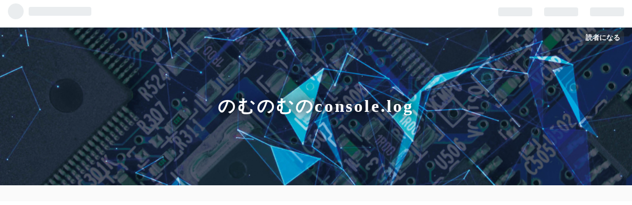

--- FILE ---
content_type: text/html; charset=utf-8
request_url: https://nomunomu0504.dev/archive/category/Ruby
body_size: 8261
content:
<!DOCTYPE html>
<html
  lang="ja"

data-admin-domain="//blog.hatena.ne.jp"
data-admin-origin="https://blog.hatena.ne.jp"
data-author="nomunomu0504"
data-avail-langs="ja en"
data-blog="nomunomu0504.hatenablog.jp"
data-blog-comments-top-is-new="1"
data-blog-host="nomunomu0504.hatenablog.jp"
data-blog-is-public="1"
data-blog-name="のむのむのconsole.log"
data-blog-owner="nomunomu0504"
data-blog-show-ads=""
data-blog-show-sleeping-ads=""
data-blog-uri="https://nomunomu0504.dev/"
data-blog-uuid="13574176438104077878"
data-blogs-uri-base="https://nomunomu0504.dev"
data-brand="pro"
data-data-layer="{&quot;hatenablog&quot;:{&quot;admin&quot;:{},&quot;analytics&quot;:{&quot;brand_property_id&quot;:&quot;&quot;,&quot;measurement_id&quot;:&quot;G-G5L7EL8568&quot;,&quot;non_sampling_property_id&quot;:&quot;&quot;,&quot;property_id&quot;:&quot;&quot;,&quot;separated_property_id&quot;:&quot;UA-29716941-21&quot;},&quot;blog&quot;:{&quot;blog_id&quot;:&quot;13574176438104077878&quot;,&quot;content_seems_japanese&quot;:&quot;true&quot;,&quot;disable_ads&quot;:&quot;custom_domain&quot;,&quot;enable_ads&quot;:&quot;false&quot;,&quot;enable_keyword_link&quot;:&quot;false&quot;,&quot;entry_show_footer_related_entries&quot;:&quot;true&quot;,&quot;force_pc_view&quot;:&quot;true&quot;,&quot;is_public&quot;:&quot;true&quot;,&quot;is_responsive_view&quot;:&quot;true&quot;,&quot;is_sleeping&quot;:&quot;true&quot;,&quot;lang&quot;:&quot;ja&quot;,&quot;name&quot;:&quot;\u306e\u3080\u306e\u3080\u306econsole.log&quot;,&quot;owner_name&quot;:&quot;nomunomu0504&quot;,&quot;uri&quot;:&quot;https://nomunomu0504.dev/&quot;},&quot;brand&quot;:&quot;pro&quot;,&quot;page_id&quot;:&quot;archive&quot;,&quot;permalink_entry&quot;:null,&quot;pro&quot;:&quot;pro&quot;,&quot;router_type&quot;:&quot;blogs&quot;}}"
data-device="pc"
data-dont-recommend-pro="false"
data-global-domain="https://hatena.blog"
data-globalheader-color="b"
data-globalheader-type="pc"
data-has-touch-view="1"
data-help-url="https://help.hatenablog.com"
data-no-suggest-touch-view="1"
data-page="archive"
data-parts-domain="https://hatenablog-parts.com"
data-plus-available="1"
data-pro="true"
data-router-type="blogs"
data-sentry-dsn="https://03a33e4781a24cf2885099fed222b56d@sentry.io/1195218"
data-sentry-environment="production"
data-sentry-sample-rate="0.1"
data-static-domain="https://cdn.blog.st-hatena.com"
data-version="ce040fcbad0d42a5e1cae88990dad0"



  itemscope
  itemtype="http://schema.org/Blog"


  data-initial-state="{}"

  >
  <head prefix="og: http://ogp.me/ns# fb: http://ogp.me/ns/fb#">

  

  
  <meta name="viewport" content="width=device-width, initial-scale=1.0" />


  


  

  <meta name="robots" content="max-image-preview:large" />


  <meta charset="utf-8"/>
  <meta http-equiv="X-UA-Compatible" content="IE=7; IE=9; IE=10; IE=11" />
  <title>Ruby カテゴリーの記事一覧 - のむのむのconsole.log</title>

  
  <link rel="canonical" href="https://nomunomu0504.dev/archive/category/Ruby"/>



  

<meta itemprop="name" content="Ruby カテゴリーの記事一覧 - のむのむのconsole.log"/>

  <meta itemprop="image" content="https://cdn.blog.st-hatena.com/images/theme/og-image-1500.png"/>


  <meta property="og:title" content="Ruby カテゴリーの記事一覧 - のむのむのconsole.log"/>
<meta property="og:type" content="blog"/>
  <meta property="og:url" content="https://nomunomu0504.dev/archive/category/Ruby"/>

  
  
  
  <meta property="og:image" content="https://cdn.blog.st-hatena.com/images/theme/og-image-1500.png"/>

<meta property="og:image:alt" content="Ruby カテゴリーの記事一覧 - のむのむのconsole.log"/>
  <meta property="og:description" content="のむのむのconsole.log" />
<meta property="og:site_name" content="のむのむのconsole.log"/>

    <meta name="twitter:card" content="summary" />  <meta name="twitter:title" content="Ruby カテゴリーの記事一覧 - のむのむのconsole.log" />  <meta name="twitter:description" content="のむのむのconsole.log" />  <meta name="twitter:app:name:iphone" content="はてなブログアプリ" />
  <meta name="twitter:app:id:iphone" content="583299321" />
  <meta name="twitter:app:url:iphone" content="hatenablog:///open?uri=https%3A%2F%2Fnomunomu0504.dev%2Farchive%2Fcategory%2FRuby" />  <meta name="twitter:site" content="@nomunomu0504" />
  
    <meta name="google-site-verification" content="OL4lgCs8_9o0UQXqiQNCQOO-p464iIOpf-n1I_7saiM" />
    <meta name="keywords" content="Ruby" />


  
<script
  id="embed-gtm-data-layer-loader"
  data-data-layer-page-specific=""
>
(function() {
  function loadDataLayer(elem, attrName) {
    if (!elem) { return {}; }
    var json = elem.getAttribute(attrName);
    if (!json) { return {}; }
    return JSON.parse(json);
  }

  var globalVariables = loadDataLayer(
    document.documentElement,
    'data-data-layer'
  );
  var pageSpecificVariables = loadDataLayer(
    document.getElementById('embed-gtm-data-layer-loader'),
    'data-data-layer-page-specific'
  );

  var variables = [globalVariables, pageSpecificVariables];

  if (!window.dataLayer) {
    window.dataLayer = [];
  }

  for (var i = 0; i < variables.length; i++) {
    window.dataLayer.push(variables[i]);
  }
})();
</script>

<!-- Google Tag Manager -->
<script>(function(w,d,s,l,i){w[l]=w[l]||[];w[l].push({'gtm.start':
new Date().getTime(),event:'gtm.js'});var f=d.getElementsByTagName(s)[0],
j=d.createElement(s),dl=l!='dataLayer'?'&l='+l:'';j.async=true;j.src=
'https://www.googletagmanager.com/gtm.js?id='+i+dl;f.parentNode.insertBefore(j,f);
})(window,document,'script','dataLayer','GTM-P4CXTW');</script>
<!-- End Google Tag Manager -->
<!-- Google Tag Manager -->
<script>(function(w,d,s,l,i){w[l]=w[l]||[];w[l].push({'gtm.start':
new Date().getTime(),event:'gtm.js'});var f=d.getElementsByTagName(s)[0],
j=d.createElement(s),dl=l!='dataLayer'?'&l='+l:'';j.async=true;j.src=
'https://www.googletagmanager.com/gtm.js?id='+i+dl;f.parentNode.insertBefore(j,f);
})(window,document,'script','dataLayer','GTM-MRLNSN7');</script>
<!-- End Google Tag Manager -->










  <link rel="shortcut icon" href="https://nomunomu0504.dev/icon/favicon">
<link rel="apple-touch-icon" href="https://nomunomu0504.dev/icon/touch">
<link rel="icon" sizes="192x192" href="https://nomunomu0504.dev/icon/link">

  

<link rel="alternate" type="application/atom+xml" title="Atom" href="https://nomunomu0504.dev/feed/category/Ruby"/>
<link rel="alternate" type="application/rss+xml" title="RSS2.0" href="https://nomunomu0504.dev/rss/category/Ruby"/>

  
  
  <link rel="author" href="http://www.hatena.ne.jp/nomunomu0504/">


  

  
      <link rel="preload" href="https://cdn-ak.f.st-hatena.com/images/fotolife/n/nomunomu0504/20220627/20220627140915.jpg" as="image"/>
      <link rel="preload" href="https://cdn.image.st-hatena.com/image/scale/95d92a5318e4859d6a6a186e2d2f8907b74fc9f8/backend=imagemagick;height=500;quality=80;version=1;width=500/https%3A%2F%2Fcdn-ak.f.st-hatena.com%2Fimages%2Ffotolife%2Fn%2Fnomunomu0504%2F20190411%2F20190411144525.png" as="image"/>


  
    
<link rel="stylesheet" type="text/css" href="https://cdn.blog.st-hatena.com/css/blog.css?version=ce040fcbad0d42a5e1cae88990dad0"/>

    
  <link rel="stylesheet" type="text/css" href="https://usercss.blog.st-hatena.com/blog_style/13574176438104077878/bb74f04cac6167bf55da14a8ef807dabed4b8a94"/>
  
  

  

  
<script> </script>

  
<style>
  div#google_afc_user,
  div.google-afc-user-container,
  div.google_afc_image,
  div.google_afc_blocklink {
      display: block !important;
  }
</style>


  

  

  <script async src="https://pagead2.googlesyndication.com/pagead/js/adsbygoogle.js?client=ca-pub-8126452634304873" crossorigin="anonymous"></script>
<link rel="stylesheet" href="https://cdnjs.cloudflare.com/ajax/libs/font-awesome/5.15.4/css/all.min.css" integrity="sha512-1ycn6IcaQQ40/MKBW2W4Rhis/DbILU74C1vSrLJxCq57o941Ym01SwNsOMqvEBFlcgUa6xLiPY/NS5R+E6ztJQ==" crossorigin="anonymous" referrerpolicy="no-referrer" />
</head>

  <body class="page-archive header-image-enable page-archive-category category-Ruby globalheader-ng-enabled">
    

<div id="globalheader-container"
  data-brand="hatenablog"
  
  >
  <iframe id="globalheader" height="37" frameborder="0" allowTransparency="true"></iframe>
</div>


  
  
  
    <nav class="
      blog-controlls
      
    ">
      <div class="blog-controlls-blog-icon">
        <a href="https://nomunomu0504.dev/">
          <img src="https://cdn.image.st-hatena.com/image/square/d78c5078839473c1f8e62d394bc123b260e14a69/backend=imagemagick;height=128;version=1;width=128/https%3A%2F%2Fcdn.user.blog.st-hatena.com%2Fblog_custom_icon%2F145907289%2F1660919994463611" alt="のむのむのconsole.log"/>
        </a>
      </div>
      <div class="blog-controlls-title">
        <a href="https://nomunomu0504.dev/">のむのむのconsole.log</a>
      </div>
      <a href="https://blog.hatena.ne.jp/nomunomu0504/nomunomu0504.hatenablog.jp/subscribe?utm_source=blogs_topright_button&amp;utm_campaign=subscribe_blog&amp;utm_medium=button" class="blog-controlls-subscribe-btn test-blog-header-controlls-subscribe">
        読者になる
      </a>
    </nav>
  

  <div id="container">
    <div id="container-inner">
      <header id="blog-title" data-brand="hatenablog">
  <div id="blog-title-inner" style="background-image: url('https://cdn-ak.f.st-hatena.com/images/fotolife/n/nomunomu0504/20220627/20220627140915.jpg'); background-position: center -54px;">
    <div id="blog-title-content">
      <h1 id="title"><a href="https://nomunomu0504.dev/">のむのむのconsole.log</a></h1>
      
    </div>
  </div>
</header>

      

      
          <div id="top-box">
    <div class="breadcrumb" data-test-id="breadcrumb">
      <div class="breadcrumb-inner">
        <a class="breadcrumb-link" href="https://nomunomu0504.dev/"><span>トップ</span></a>          <span class="breadcrumb-gt">&gt;</span>          <span class="breadcrumb-child">            <span>Ruby</span>          </span>      </div>
    </div>
  </div>
  <script type="application/ld+json" class="test-breadcrumb-json-ld">
    {"@context":"http://schema.org","itemListElement":[{"item":{"@id":"https://nomunomu0504.dev/","name":"トップ"},"@type":"ListItem","position":1}],"@type":"BreadcrumbList"}
  </script>
      
      



<div id="content">
  <div id="content-inner">
    <div id="wrapper">
      <div id="main">
        <div id="main-inner">
          

          

  <header class="archive-header-category">
    <h2 class="archive-heading">Ruby</h2>
  
  </header>



          

          

          
            <div class="archive-entries">
              
                
                  <section class="archive-entry test-archive-entry autopagerize_page_element" data-uuid="4207112889962375902">
<div class="archive-entry-header">
  <div class="date archive-date">
    <a href="https://nomunomu0504.dev/archive/2018/08/20" rel="nofollow">
      <time datetime="2018-08-20" title="2018-08-20">
        <span class="date-year">2018</span><span class="hyphen">-</span><span class="date-month">08</span><span class="hyphen">-</span><span class="date-day">20</span>
      </time>
    </a>
  </div>

  <h1 class="entry-title">
    <a class="entry-title-link" href="https://nomunomu0504.dev/entry/2018/08/20/003602">Railsで使えると思った関数</a>
    
    
  </h1>
</div>


  <div class="categories">
    
      <a href="https://nomunomu0504.dev/archive/category/Ruby" class="archive-category-link category-Ruby">Ruby</a>
    
      <a href="https://nomunomu0504.dev/archive/category/Ruby%20on%20Rails" class="archive-category-link category-Ruby on Rails">Ruby on Rails</a>
    
      <a href="https://nomunomu0504.dev/archive/category/%E9%85%8D%E5%88%97" class="archive-category-link category-配列">配列</a>
    
  </div>


  <a href="https://nomunomu0504.dev/entry/2018/08/20/003602" class="entry-thumb-link">
    <div class="entry-thumb" style="background-image: url('https://cdn.image.st-hatena.com/image/scale/95d92a5318e4859d6a6a186e2d2f8907b74fc9f8/backend=imagemagick;height=500;quality=80;version=1;width=500/https%3A%2F%2Fcdn-ak.f.st-hatena.com%2Fimages%2Ffotolife%2Fn%2Fnomunomu0504%2F20190411%2F20190411144525.png');">
    </div>
  </a>
<div class="archive-entry-body">
  <p class="entry-description">
    
      複数の配列を同時に取り出す ふと並列に配列を取り出したいと思っていろいろと関数を作ったりしてたのですが、こんな関数がRailsにはありました @array1 = [ 1, 2, 3, 4, 5] @array2 = [&#39;a&#39;, &#39;b&#39;, &#39;c&#39;, &#39;d&#39;, &#39;e&#39;] @mixed_array = [] @array1.zip(@array2).ea…
    
  </p>

  
    <div class="archive-entry-tags-wrapper">
  <div class="archive-entry-tags">  </div>
</div>

  

  <span class="social-buttons">
    
    
      <a href="https://b.hatena.ne.jp/entry/s/nomunomu0504.dev/entry/2018/08/20/003602" class="bookmark-widget-counter">
        <img src="https://b.hatena.ne.jp/entry/image/https://nomunomu0504.dev/entry/2018/08/20/003602" alt="はてなブックマーク - Railsで使えると思った関数" />
      </a>
    

    <span
      class="star-container"
      data-hatena-star-container
      data-hatena-star-url="https://nomunomu0504.dev/entry/2018/08/20/003602"
      data-hatena-star-title="Railsで使えると思った関数"
      data-hatena-star-variant="profile-icon"
      data-hatena-star-profile-url-template="https://blog.hatena.ne.jp/{username}/"
    ></span>
  </span>
</div>
</section>
              
                
                  <section class="archive-entry test-archive-entry autopagerize_page_element" data-uuid="4207112889962375896">
<div class="archive-entry-header">
  <div class="date archive-date">
    <a href="https://nomunomu0504.dev/archive/2018/08/04" rel="nofollow">
      <time datetime="2018-08-04" title="2018-08-04">
        <span class="date-year">2018</span><span class="hyphen">-</span><span class="date-month">08</span><span class="hyphen">-</span><span class="date-day">04</span>
      </time>
    </a>
  </div>

  <h1 class="entry-title">
    <a class="entry-title-link" href="https://nomunomu0504.dev/entry/2018/08/04/000251">Ruby_on_Railsを勉強する</a>
    
    
  </h1>
</div>


  <div class="categories">
    
      <a href="https://nomunomu0504.dev/archive/category/Ruby%20on%20Rails" class="archive-category-link category-Ruby on Rails">Ruby on Rails</a>
    
      <a href="https://nomunomu0504.dev/archive/category/Ruby" class="archive-category-link category-Ruby">Ruby</a>
    
      <a href="https://nomunomu0504.dev/archive/category/Ubuntu" class="archive-category-link category-Ubuntu">Ubuntu</a>
    
      <a href="https://nomunomu0504.dev/archive/category/VMware" class="archive-category-link category-VMware">VMware</a>
    
  </div>


  <a href="https://nomunomu0504.dev/entry/2018/08/04/000251" class="entry-thumb-link">
    <div class="entry-thumb" style="background-image: url('https://cdn.image.st-hatena.com/image/scale/95d92a5318e4859d6a6a186e2d2f8907b74fc9f8/backend=imagemagick;height=500;quality=80;version=1;width=500/https%3A%2F%2Fcdn-ak.f.st-hatena.com%2Fimages%2Ffotolife%2Fn%2Fnomunomu0504%2F20190411%2F20190411144525.png');">
    </div>
  </a>
<div class="archive-entry-body">
  <p class="entry-description">
    
      エラー対策 rails sに失敗する(08/05追記) `rescue in block (2 levels) in require&#39;: There was an error while trying to load the gem &#39;uglifier&#39;. (Bundler::GemRequireError) Gemfileを編集する 以下を追加してbundle installします gem &#39;therubyracer&#39;…
    
  </p>

  
    <div class="archive-entry-tags-wrapper">
  <div class="archive-entry-tags">  </div>
</div>

  

  <span class="social-buttons">
    
    
      <a href="https://b.hatena.ne.jp/entry/s/nomunomu0504.dev/entry/2018/08/04/000251" class="bookmark-widget-counter">
        <img src="https://b.hatena.ne.jp/entry/image/https://nomunomu0504.dev/entry/2018/08/04/000251" alt="はてなブックマーク - Ruby_on_Railsを勉強する" />
      </a>
    

    <span
      class="star-container"
      data-hatena-star-container
      data-hatena-star-url="https://nomunomu0504.dev/entry/2018/08/04/000251"
      data-hatena-star-title="Ruby_on_Railsを勉強する"
      data-hatena-star-variant="profile-icon"
      data-hatena-star-profile-url-template="https://blog.hatena.ne.jp/{username}/"
    ></span>
  </span>
</div>
</section>
              
                
                  <section class="archive-entry test-archive-entry autopagerize_page_element" data-uuid="4207112889962375876">
<div class="archive-entry-header">
  <div class="date archive-date">
    <a href="https://nomunomu0504.dev/archive/2018/07/29" rel="nofollow">
      <time datetime="2018-07-29" title="2018-07-29">
        <span class="date-year">2018</span><span class="hyphen">-</span><span class="date-month">07</span><span class="hyphen">-</span><span class="date-day">29</span>
      </time>
    </a>
  </div>

  <h1 class="entry-title">
    <a class="entry-title-link" href="https://nomunomu0504.dev/entry/2018/07/29/011516">Railsでの「There was an error while trying to load the gem &amp;#39;uglifier&amp;#39;」</a>
    
    
  </h1>
</div>


  <div class="categories">
    
      <a href="https://nomunomu0504.dev/archive/category/Ruby" class="archive-category-link category-Ruby">Ruby</a>
    
      <a href="https://nomunomu0504.dev/archive/category/Ruby%20on%20Rails" class="archive-category-link category-Ruby on Rails">Ruby on Rails</a>
    
      <a href="https://nomunomu0504.dev/archive/category/Gem" class="archive-category-link category-Gem">Gem</a>
    
  </div>


  <a href="https://nomunomu0504.dev/entry/2018/07/29/011516" class="entry-thumb-link">
    <div class="entry-thumb" style="background-image: url('https://cdn.image.st-hatena.com/image/scale/95d92a5318e4859d6a6a186e2d2f8907b74fc9f8/backend=imagemagick;height=500;quality=80;version=1;width=500/https%3A%2F%2Fcdn-ak.f.st-hatena.com%2Fimages%2Ffotolife%2Fn%2Fnomunomu0504%2F20190411%2F20190411144525.png');">
    </div>
  </a>
<div class="archive-entry-body">
  <p class="entry-description">
    
      問題 rails sを実行した時に以下のようなエラーがでる。 nomunomu@nomunomu-server:~/rails_lesson/myapp$ rails server -b 192.168.11.11 -d /home/nomunomu/.rbenv/versions/2.4.0/lib/ruby/gems/2.4.0/gems/bundler-1.16.3/lib/bundler/runtime.rb:84:in …
    
  </p>

  
    <div class="archive-entry-tags-wrapper">
  <div class="archive-entry-tags">  </div>
</div>

  

  <span class="social-buttons">
    
    
      <a href="https://b.hatena.ne.jp/entry/s/nomunomu0504.dev/entry/2018/07/29/011516" class="bookmark-widget-counter">
        <img src="https://b.hatena.ne.jp/entry/image/https://nomunomu0504.dev/entry/2018/07/29/011516" alt="はてなブックマーク - Railsでの「There was an error while trying to load the gem &amp;#39;uglifier&amp;#39;」" />
      </a>
    

    <span
      class="star-container"
      data-hatena-star-container
      data-hatena-star-url="https://nomunomu0504.dev/entry/2018/07/29/011516"
      data-hatena-star-title="Railsでの「There was an error while trying to load the gem &amp;#39;uglifier&amp;#39;」"
      data-hatena-star-variant="profile-icon"
      data-hatena-star-profile-url-template="https://blog.hatena.ne.jp/{username}/"
    ></span>
  </span>
</div>
</section>
              
            </div>

          
        </div>

        
      </div>
    </div>

    
<aside id="box2">
  
  <div id="box2-inner">
    
      

<div class="hatena-module hatena-module-profile">
  <div class="hatena-module-title">
    プロフィール
  </div>
  <div class="hatena-module-body">
    
    <a href="https://nomunomu0504.dev/about" class="profile-icon-link">
      <img src="https://cdn.profile-image.st-hatena.com/users/nomunomu0504/profile.png?1673250201"
      alt="id:nomunomu0504" class="profile-icon" />
    </a>
    

    
    <span class="id">
      <a href="https://nomunomu0504.dev/about" class="hatena-id-link"><span data-load-nickname="1" data-user-name="nomunomu0504">id:nomunomu0504</span></a>
      
  
  
    <a href="https://blog.hatena.ne.jp/-/pro?plus_via=blog_plus_badge&amp;utm_source=pro_badge&amp;utm_medium=referral&amp;utm_campaign=register_pro" title="はてなブログPro"><i class="badge-type-pro">はてなブログPro</i></a>
  


    </span>
    

    

    

    
      <div class="hatena-follow-button-box btn-subscribe js-hatena-follow-button-box"
  
  >

  <a href="#" class="hatena-follow-button js-hatena-follow-button">
    <span class="subscribing">
      <span class="foreground">読者です</span>
      <span class="background">読者をやめる</span>
    </span>
    <span class="unsubscribing" data-track-name="profile-widget-subscribe-button" data-track-once>
      <span class="foreground">読者になる</span>
      <span class="background">読者になる</span>
    </span>
  </a>
  <div class="subscription-count-box js-subscription-count-box">
    <i></i>
    <u></u>
    <span class="subscription-count js-subscription-count">
    </span>
  </div>
</div>

    

    

    <div class="profile-about">
      <a href="https://nomunomu0504.dev/about">このブログについて</a>
    </div>

  </div>
</div>

    
      <div class="hatena-module hatena-module-search-box">
  <div class="hatena-module-title">
    検索
  </div>
  <div class="hatena-module-body">
    <form class="search-form" role="search" action="https://nomunomu0504.dev/search" method="get">
  <input type="text" name="q" class="search-module-input" value="" placeholder="記事を検索" required>
  <input type="submit" value="検索" class="search-module-button" />
</form>

  </div>
</div>

    
      <div class="hatena-module hatena-module-links">
  <div class="hatena-module-title">
    関連サイト
  </div>
  <div class="hatena-module-body">
    <ul class="hatena-urllist">
      
        <li>
          <a href="https://tools.nomunomu0504.dev">Dev Tools | 開発に役立つツールまとめサイト</a>
        </li>
      
        <li>
          <a href="https://tech.nomunomu0504.dev">旧ブログ</a>
        </li>
      
    </ul>
  </div>
</div>

    
      
<div class="hatena-module hatena-module-entries-access-ranking"
  data-count="5"
  data-source="access"
  data-enable_customize_format="0"
  data-display_entry_image_size_width="100"
  data-display_entry_image_size_height="100"

  data-display_entry_category="0"
  data-display_entry_image="0"
  data-display_entry_image_size_width="100"
  data-display_entry_image_size_height="100"
  data-display_entry_body_length="0"
  data-display_entry_date="0"
  data-display_entry_title_length="20"
  data-restrict_entry_title_length="0"
  data-display_bookmark_count="0"

>
  <div class="hatena-module-title">
    
      注目記事
    
  </div>
  <div class="hatena-module-body">
    
  </div>
</div>

    
      <div class="hatena-module hatena-module-recent-entries ">
  <div class="hatena-module-title">
    <a href="https://nomunomu0504.dev/archive">
      最新記事
    </a>
  </div>
  <div class="hatena-module-body">
    <ul class="recent-entries hatena-urllist ">
  
  
    
    <li class="urllist-item recent-entries-item">
      <div class="urllist-item-inner recent-entries-item-inner">
        
          
          
          <a href="https://nomunomu0504.dev/entry/2023/12/04/045242" class="urllist-title-link recent-entries-title-link  urllist-title recent-entries-title">WarpクライアントからCloudflare-ZeroTrustに接続できなくなった件</a>




          
          

                </div>
    </li>
  
    
    <li class="urllist-item recent-entries-item">
      <div class="urllist-item-inner recent-entries-item-inner">
        
          
          
          <a href="https://nomunomu0504.dev/entry/2023/01/15/022814" class="urllist-title-link recent-entries-title-link  urllist-title recent-entries-title">バージョン管理ツール「asdf」を使ってFlutter開発環境をmacに作る</a>




          
          

                </div>
    </li>
  
    
    <li class="urllist-item recent-entries-item">
      <div class="urllist-item-inner recent-entries-item-inner">
        
          
          
          <a href="https://nomunomu0504.dev/entry/2023/01/11/033149" class="urllist-title-link recent-entries-title-link  urllist-title recent-entries-title">StorybookをGitHubActionsでGitHubPagesへ自動デプロイする</a>




          
          

                </div>
    </li>
  
    
    <li class="urllist-item recent-entries-item">
      <div class="urllist-item-inner recent-entries-item-inner">
        
          
          
          <a href="https://nomunomu0504.dev/entry/2023/01/11/023900" class="urllist-title-link recent-entries-title-link  urllist-title recent-entries-title">ReactプロジェクトにStorybookを導入する</a>




          
          

                </div>
    </li>
  
    
    <li class="urllist-item recent-entries-item">
      <div class="urllist-item-inner recent-entries-item-inner">
        
          
          
          <a href="https://nomunomu0504.dev/entry/2022/08/21/230228" class="urllist-title-link recent-entries-title-link  urllist-title recent-entries-title">Dockerを使って最速でDNSを構築してみた</a>




          
          

                </div>
    </li>
  
</ul>

      </div>
</div>

    
      

<div class="hatena-module hatena-module-archive" data-archive-type="default" data-archive-url="https://nomunomu0504.dev/archive">
  <div class="hatena-module-title">
    <a href="https://nomunomu0504.dev/archive">月別アーカイブ</a>
  </div>
  <div class="hatena-module-body">
    
      
        <ul class="hatena-urllist">
          
            <li class="archive-module-year archive-module-year-hidden" data-year="2023">
              <div class="archive-module-button">
                <span class="archive-module-hide-button">▼</span>
                <span class="archive-module-show-button">▶</span>
              </div>
              <a href="https://nomunomu0504.dev/archive/2023" class="archive-module-year-title archive-module-year-2023">
                2023
              </a>
              <ul class="archive-module-months">
                
                  <li class="archive-module-month">
                    <a href="https://nomunomu0504.dev/archive/2023/12" class="archive-module-month-title archive-module-month-2023-12">
                      2023 / 12
                    </a>
                  </li>
                
                  <li class="archive-module-month">
                    <a href="https://nomunomu0504.dev/archive/2023/01" class="archive-module-month-title archive-module-month-2023-1">
                      2023 / 1
                    </a>
                  </li>
                
              </ul>
            </li>
          
            <li class="archive-module-year archive-module-year-hidden" data-year="2022">
              <div class="archive-module-button">
                <span class="archive-module-hide-button">▼</span>
                <span class="archive-module-show-button">▶</span>
              </div>
              <a href="https://nomunomu0504.dev/archive/2022" class="archive-module-year-title archive-module-year-2022">
                2022
              </a>
              <ul class="archive-module-months">
                
                  <li class="archive-module-month">
                    <a href="https://nomunomu0504.dev/archive/2022/08" class="archive-module-month-title archive-module-month-2022-8">
                      2022 / 8
                    </a>
                  </li>
                
                  <li class="archive-module-month">
                    <a href="https://nomunomu0504.dev/archive/2022/06" class="archive-module-month-title archive-module-month-2022-6">
                      2022 / 6
                    </a>
                  </li>
                
              </ul>
            </li>
          
            <li class="archive-module-year archive-module-year-hidden" data-year="2020">
              <div class="archive-module-button">
                <span class="archive-module-hide-button">▼</span>
                <span class="archive-module-show-button">▶</span>
              </div>
              <a href="https://nomunomu0504.dev/archive/2020" class="archive-module-year-title archive-module-year-2020">
                2020
              </a>
              <ul class="archive-module-months">
                
                  <li class="archive-module-month">
                    <a href="https://nomunomu0504.dev/archive/2020/01" class="archive-module-month-title archive-module-month-2020-1">
                      2020 / 1
                    </a>
                  </li>
                
              </ul>
            </li>
          
            <li class="archive-module-year archive-module-year-hidden" data-year="2019">
              <div class="archive-module-button">
                <span class="archive-module-hide-button">▼</span>
                <span class="archive-module-show-button">▶</span>
              </div>
              <a href="https://nomunomu0504.dev/archive/2019" class="archive-module-year-title archive-module-year-2019">
                2019
              </a>
              <ul class="archive-module-months">
                
                  <li class="archive-module-month">
                    <a href="https://nomunomu0504.dev/archive/2019/12" class="archive-module-month-title archive-module-month-2019-12">
                      2019 / 12
                    </a>
                  </li>
                
                  <li class="archive-module-month">
                    <a href="https://nomunomu0504.dev/archive/2019/05" class="archive-module-month-title archive-module-month-2019-5">
                      2019 / 5
                    </a>
                  </li>
                
                  <li class="archive-module-month">
                    <a href="https://nomunomu0504.dev/archive/2019/04" class="archive-module-month-title archive-module-month-2019-4">
                      2019 / 4
                    </a>
                  </li>
                
                  <li class="archive-module-month">
                    <a href="https://nomunomu0504.dev/archive/2019/03" class="archive-module-month-title archive-module-month-2019-3">
                      2019 / 3
                    </a>
                  </li>
                
                  <li class="archive-module-month">
                    <a href="https://nomunomu0504.dev/archive/2019/01" class="archive-module-month-title archive-module-month-2019-1">
                      2019 / 1
                    </a>
                  </li>
                
              </ul>
            </li>
          
            <li class="archive-module-year archive-module-year-hidden" data-year="2018">
              <div class="archive-module-button">
                <span class="archive-module-hide-button">▼</span>
                <span class="archive-module-show-button">▶</span>
              </div>
              <a href="https://nomunomu0504.dev/archive/2018" class="archive-module-year-title archive-module-year-2018">
                2018
              </a>
              <ul class="archive-module-months">
                
                  <li class="archive-module-month">
                    <a href="https://nomunomu0504.dev/archive/2018/12" class="archive-module-month-title archive-module-month-2018-12">
                      2018 / 12
                    </a>
                  </li>
                
                  <li class="archive-module-month">
                    <a href="https://nomunomu0504.dev/archive/2018/11" class="archive-module-month-title archive-module-month-2018-11">
                      2018 / 11
                    </a>
                  </li>
                
                  <li class="archive-module-month">
                    <a href="https://nomunomu0504.dev/archive/2018/10" class="archive-module-month-title archive-module-month-2018-10">
                      2018 / 10
                    </a>
                  </li>
                
                  <li class="archive-module-month">
                    <a href="https://nomunomu0504.dev/archive/2018/09" class="archive-module-month-title archive-module-month-2018-9">
                      2018 / 9
                    </a>
                  </li>
                
                  <li class="archive-module-month">
                    <a href="https://nomunomu0504.dev/archive/2018/08" class="archive-module-month-title archive-module-month-2018-8">
                      2018 / 8
                    </a>
                  </li>
                
                  <li class="archive-module-month">
                    <a href="https://nomunomu0504.dev/archive/2018/07" class="archive-module-month-title archive-module-month-2018-7">
                      2018 / 7
                    </a>
                  </li>
                
                  <li class="archive-module-month">
                    <a href="https://nomunomu0504.dev/archive/2018/02" class="archive-module-month-title archive-module-month-2018-2">
                      2018 / 2
                    </a>
                  </li>
                
                  <li class="archive-module-month">
                    <a href="https://nomunomu0504.dev/archive/2018/01" class="archive-module-month-title archive-module-month-2018-1">
                      2018 / 1
                    </a>
                  </li>
                
              </ul>
            </li>
          
            <li class="archive-module-year archive-module-year-hidden" data-year="2017">
              <div class="archive-module-button">
                <span class="archive-module-hide-button">▼</span>
                <span class="archive-module-show-button">▶</span>
              </div>
              <a href="https://nomunomu0504.dev/archive/2017" class="archive-module-year-title archive-module-year-2017">
                2017
              </a>
              <ul class="archive-module-months">
                
                  <li class="archive-module-month">
                    <a href="https://nomunomu0504.dev/archive/2017/09" class="archive-module-month-title archive-module-month-2017-9">
                      2017 / 9
                    </a>
                  </li>
                
                  <li class="archive-module-month">
                    <a href="https://nomunomu0504.dev/archive/2017/08" class="archive-module-month-title archive-module-month-2017-8">
                      2017 / 8
                    </a>
                  </li>
                
              </ul>
            </li>
          
        </ul>
      
    
  </div>
</div>

    
      <div class="hatena-module hatena-module-links">
  <div class="hatena-module-title">
    固定ページ
  </div>
  <div class="hatena-module-body">
    <ul class="hatena-urllist">
      
        <li>
          <a href="https://nomunomu0504.dev/privacy-policy">プライバシーポリシー</a>
        </li>
      
        <li>
          <a href="https://forms.gle/FW4Hv89S4KANRNjo9">お問い合わせ</a>
        </li>
      
    </ul>
  </div>
</div>

    
      
<div class="hatena-module hatena-module-html">
    <div class="hatena-module-title">広告</div>
  <div class="hatena-module-body">
    <script async src="https://pagead2.googlesyndication.com/pagead/js/adsbygoogle.js?client=ca-pub-8126452634304873"
     crossorigin="anonymous"></script>
<!-- -->
<ins class="adsbygoogle"
     style="display:block"
     data-ad-client="ca-pub-8126452634304873"
     data-ad-slot="6764379353"
     data-ad-format="auto"
     data-full-width-responsive="true"></ins>
<script>
     (adsbygoogle = window.adsbygoogle || []).push({});
</script>
  </div>
</div>

    
    
  </div>
</aside>



  </div>
</div>


      

      

    </div>
  </div>
  
<footer id="footer" data-brand="hatenablog">
  <div id="footer-inner">
    
    <address class="footer-address">
      <a href="https://nomunomu0504.dev/">
        <img src="https://cdn.image.st-hatena.com/image/square/d78c5078839473c1f8e62d394bc123b260e14a69/backend=imagemagick;height=128;version=1;width=128/https%3A%2F%2Fcdn.user.blog.st-hatena.com%2Fblog_custom_icon%2F145907289%2F1660919994463611" width="16" height="16" alt="のむのむのconsole.log"/>
        <span class="footer-address-name">のむのむのconsole.log</span>
      </a>
    </address>
    <p class="services">
      Powered by <a href="https://hatena.blog/">Hatena Blog</a>
      |
        <a href="https://blog.hatena.ne.jp/-/abuse_report?target_url=https%3A%2F%2Fnomunomu0504.dev%2Farchive%2Fcategory%2FRuby" class="report-abuse-link test-report-abuse-link" target="_blank">ブログを報告する</a>
    </p>
  </div>
</footer>


  
  <script async src="https://s.hatena.ne.jp/js/widget/star.js"></script>
  
  
  <script>
    if (typeof window.Hatena === 'undefined') {
      window.Hatena = {};
    }
    if (!Hatena.hasOwnProperty('Star')) {
      Hatena.Star = {
        VERSION: 2,
      };
    }
  </script>


  
    <div id="fb-root"></div>
<script>(function(d, s, id) {
  var js, fjs = d.getElementsByTagName(s)[0];
  if (d.getElementById(id)) return;
  js = d.createElement(s); js.id = id;
  js.src = "//connect.facebook.net/ja_JP/sdk.js#xfbml=1&appId=719729204785177&version=v17.0";
  fjs.parentNode.insertBefore(js, fjs);
}(document, 'script', 'facebook-jssdk'));</script>

  
  

<div class="quote-box">
  <div class="tooltip-quote tooltip-quote-stock">
    <i class="blogicon-quote" title="引用をストック"></i>
  </div>
  <div class="tooltip-quote tooltip-quote-tweet js-tooltip-quote-tweet">
    <a class="js-tweet-quote" target="_blank" data-track-name="quote-tweet" data-track-once>
      <img src="https://cdn.blog.st-hatena.com/images/admin/quote/quote-x-icon.svg?version=ce040fcbad0d42a5e1cae88990dad0" title="引用して投稿する" >
    </a>
  </div>
</div>

<div class="quote-stock-panel" id="quote-stock-message-box" style="position: absolute; z-index: 3000">
  <div class="message-box" id="quote-stock-succeeded-message" style="display: none">
    <p>引用をストックしました</p>
    <button class="btn btn-primary" id="quote-stock-show-editor-button" data-track-name="curation-quote-edit-button">ストック一覧を見る</button>
    <button class="btn quote-stock-close-message-button">閉じる</button>
  </div>

  <div class="message-box" id="quote-login-required-message" style="display: none">
    <p>引用するにはまずログインしてください</p>
    <button class="btn btn-primary" id="quote-login-button">ログイン</button>
    <button class="btn quote-stock-close-message-button">閉じる</button>
  </div>

  <div class="error-box" id="quote-stock-failed-message" style="display: none">
    <p>引用をストックできませんでした。再度お試しください</p>
    <button class="btn quote-stock-close-message-button">閉じる</button>
  </div>

  <div class="error-box" id="unstockable-quote-message-box" style="display: none; position: absolute; z-index: 3000;">
    <p>限定公開記事のため引用できません。</p>
  </div>
</div>

<script type="x-underscore-template" id="js-requote-button-template">
  <div class="requote-button js-requote-button">
    <button class="requote-button-btn tipsy-top" title="引用する"><i class="blogicon-quote"></i></button>
  </div>
</script>



  
  <div id="hidden-subscribe-button" style="display: none;">
    <div class="hatena-follow-button-box btn-subscribe js-hatena-follow-button-box"
  
  >

  <a href="#" class="hatena-follow-button js-hatena-follow-button">
    <span class="subscribing">
      <span class="foreground">読者です</span>
      <span class="background">読者をやめる</span>
    </span>
    <span class="unsubscribing" data-track-name="profile-widget-subscribe-button" data-track-once>
      <span class="foreground">読者になる</span>
      <span class="background">読者になる</span>
    </span>
  </a>
  <div class="subscription-count-box js-subscription-count-box">
    <i></i>
    <u></u>
    <span class="subscription-count js-subscription-count">
    </span>
  </div>
</div>

  </div>

  



    


  <script async src="https://platform.twitter.com/widgets.js" charset="utf-8"></script>

<script src="https://b.st-hatena.com/js/bookmark_button.js" charset="utf-8" async="async"></script>


<script type="text/javascript" src="https://cdn.blog.st-hatena.com/js/external/jquery.min.js?v=1.12.4&amp;version=ce040fcbad0d42a5e1cae88990dad0"></script>







<script src="https://cdn.blog.st-hatena.com/js/texts-ja.js?version=ce040fcbad0d42a5e1cae88990dad0"></script>



  <script id="vendors-js" data-env="production" src="https://cdn.blog.st-hatena.com/js/vendors.js?version=ce040fcbad0d42a5e1cae88990dad0" crossorigin="anonymous"></script>

<script id="hatenablog-js" data-env="production" src="https://cdn.blog.st-hatena.com/js/hatenablog.js?version=ce040fcbad0d42a5e1cae88990dad0" crossorigin="anonymous" data-page-id="archive-category-name"></script>


  <script>Hatena.Diary.GlobalHeader.init()</script>







    

    





  </body>
</html>


--- FILE ---
content_type: text/html; charset=utf-8
request_url: https://www.google.com/recaptcha/api2/aframe
body_size: 268
content:
<!DOCTYPE HTML><html><head><meta http-equiv="content-type" content="text/html; charset=UTF-8"></head><body><script nonce="Z-5elEHIRR1dB-aN9pHj6Q">/** Anti-fraud and anti-abuse applications only. See google.com/recaptcha */ try{var clients={'sodar':'https://pagead2.googlesyndication.com/pagead/sodar?'};window.addEventListener("message",function(a){try{if(a.source===window.parent){var b=JSON.parse(a.data);var c=clients[b['id']];if(c){var d=document.createElement('img');d.src=c+b['params']+'&rc='+(localStorage.getItem("rc::a")?sessionStorage.getItem("rc::b"):"");window.document.body.appendChild(d);sessionStorage.setItem("rc::e",parseInt(sessionStorage.getItem("rc::e")||0)+1);localStorage.setItem("rc::h",'1768512406095');}}}catch(b){}});window.parent.postMessage("_grecaptcha_ready", "*");}catch(b){}</script></body></html>

--- FILE ---
content_type: text/css; charset=utf-8
request_url: https://usercss.blog.st-hatena.com/blog_style/13574176438104077878/bb74f04cac6167bf55da14a8ef807dabed4b8a94
body_size: 6046
content:
/* <system section="theme" selected="17680117126992954131"> */
/* Responsive: yes */
#blog-title, #footer, .archive-heading::before, .categories::before, .entry-content h3::before, .entry-content h4::before, .entry-content h5::before, .entry-footer .hatena-module-title::after, .hatena-module .hatena-module-title, .hatena-module-search-box .search-module-button, .leave-comment-title, .page-about .entry-content dt::before, .page-index .entry-see-more, .pager a, .search-result-form .search-result-button {
  background: #FF6F61
}
body {
  font-family: 'Hiragino Sans', 'ヒラギノ角ゴシック', YuGothic, 'Yu Gothic', 'メイリオ', Meiryo, 'ＭＳ Ｐゴシック', 'MS PGothic';
  color: #212121;
  background: #FAFAFA;
  line-height: 2em;
  font-size: 16px
}
.archive-heading::after, .archive-heading::before, .categories::after, .categories::before, .date a::before, .entry-content h3::before, .entry-content h4::before, .entry-content h5:before, .entry-footer .hatena-module .hatena-module-title::after, .entry-footer .hatena-module .hatena-module-title::before, .hatena-module .hatena-module-title::before, .page-about .entry-content dt::before, .page-archive .archive-entry::before, .page-index .entry::before, .page-index h3::before, .page-index h4::before, .page-index h5::before, .pager a::before, .pager-next a::before, .pager-prev a::before, .table-of-contents::before {
  content: '';
  position: absolute
}
a {
  color: #056CC6;
  transition: all .1s
}
a:hover {
  color: #214E93
}
a.keyword {
  text-decoration: underline dotted #EEE
}
h1, h2, h3, h4, h5, h6 {
  line-height: 1.5
}
h1 a, h2 a, h3 a, h4 a, h5 a, h6 a {
  text-decoration: none;
  color: #424242
}
h1 a:hover, h2 a:hover, h3 a:hover, h4 a:hover, h5 a:hover, h6 a:hover {
  color: #BDBDBD
}
#globalheader-container {
  background-color: #EEE
}
#container #content {
  width: 1024px;
  margin: 0 auto;
  display: block
}
#main {
  float: left;
  width: 700px;
  margin: 24px 0
}
#box2 {
  width: 300px;
  float: right;
  margin: 24px 0 2em
}
#blog-title {
  letter-spacing: .2em;
  box-shadow: 0 1px 5px 0 #00042;
  position: relative
}
.header-image-enable #blog-title #blog-title-inner, .header-image-only #blog-title #blog-title-inner {
  background-position: center!important;
  background-size: cover;
  height: 100%
}
#blog-title-content {
  width: 1024px;
  margin: 0 auto;
  box-sizing: border-box
}
#title {
  line-height: 64px;
  margin: 0;
}
#blog-title-content {
  padding: 72px 0;
  width: 100%;
}

#title a, #blog-description{
  display: inline-block;
  width: 100%;
  text-align: center
}
#title a {
  font-size: 1.1em;
  color: #FFF
}

#blog-description {
  line-height: 36px;
  font-size: .9em;
  margin: 0;
  color: #EEE;
  opacity: .6
}
.categories a, .date a {
  color: #616161;
  display: inline-block;
  line-height: 36px;
  text-decoration: none
}
.header-image-only #blog-title-content {
  padding: 8em 0 16em
}
.header-image-enable #blog-title {
  margin: 0 0 2em
}
.header-image-enable #blog-title-content {
  padding: 8em 0
}
#top-editarea {
  margin-bottom: 1em
}
.breadcrumb {
  font-size: .9rem;
  padding: .6em;
  background: #FFF;
  border-bottom: #f5f5f5 1px solid
}
.breadcrumb-inner {
  max-width: 1024px;
  margin: 0 auto
}
.entry {
  margin-bottom: 24px;
  box-shadow: 0 6px 40px rgba(0, 0, 0, .125);
  border-radius: 5px;
  float: left;
  position: relative;
  background: #fff;
  width: 100%
}
.entry-header {
  padding: 72px 24px 0
}
.date {
  margin-bottom: .5em;
  font-size: .9rem
}
.date a {
  position: absolute;
  z-index: 2;
  top: 40px;
  left: -12px;
  border-radius: 0 5px 5px 0;
  background: #FAFAFA;
  width: 120px;
  text-align: center;
  box-shadow: 5px 0 20px rgba(0, 0, 0, .125);
  transition: .3s ease
}
.date a::before {
  bottom: -12px;
  left: 0;
  width: 12px;
  height: 12px;
  border: 6px solid;
  border-color: #BDBDBD #BDBDBD transparent transparent;
  box-sizing: border-box
}
.date a:hover {
  background: #E0E0E0
}
.page-entry .date a,.page-index .date a {
  top: 24px
}
.entry-title {
  margin: 0 0 .3em;
  font-size: 1.3rem
}
.categories {
  font-size: .9em;
  position: absolute;
  top: 24px;
  right: 24px;
  z-index: 5
}
.categories a {
  margin-left: 10px;
  border-radius: 3px;
  float: right
}
.categories::after, .categories::before {
  top: 0;
  left: -36px;
  width: 36px;
  height: 36px
}
.categories::before {
  border-radius: 50%
}
.categories::after {
  width: 24px;
  height: 24px;
  margin: 6px
}
.entry-header-menu {
  position: absolute;
  top: 64px;
  right: 15px
}
.entry-header-menu a {
  display: inline-block;
  padding: 0 15px;
  border: 1px solid #9E9E9E;
  background: #fff;
  border-radius: 24px;
  color: #9E9E9E;
  font-size: .8em
}
.entry-content {
  padding: 24px
}
.entry-content p {
  margin-bottom: 1em
}
.entry-content img, .entry-content video {
  max-width: 100%;
  height: auto
}
.entry-content h1, .entry-content h2, .entry-content h3, .entry-content h4, .entry-content h5, .entry-content h6 {
  margin: 1em 0 .5em;
  padding: .2em .3em;
  position: relative
}
.entry-content h1 {
  font-size: 1.7rem
}
.entry-content h2 {
  font-size: 1.5rem
}
.entry-content h3 {
  font-size: 1.4em;
  border-bottom: 3px #EEE solid
}
.entry-content h3::before {
  bottom: -3px;
  left: 0;
  width: 20%;
  height: 3px
}
.entry-content h4 {
  font-size: 1.2em;
  padding-left: .6em
}
.entry-content h4::before {
  top: 0;
  left: -4px;
  width: 4px;
  height: 100%
}
.entry-content h5 {
  font-size: 1.1em;
  padding: 0 0 0 24px;
  line-height: 36px
}
.entry-content h5::before {
  width: 12px;
  height: 12px;
  border-radius: 50%;
  left: 0;
  top: 12px
}
.entry-content h6 {
  font-size: .9rem
}
.entry-content dd, .entry-content ol, .entry-content ul {
  margin: 0 0 1em 1.5em;
  padding: 0
}
.entry-content dd li ol, .entry-content dd li ul, .entry-content ol li ol, .entry-content ol li ul, .entry-content ul li ol, .entry-content ul li ul {
  margin-bottom: 0
}
.entry-content table {
  border-collapse: collapse;
  border-bottom: 1em;
  margin-bottom: 1em;
  width: 100%;
  overflow: auto;
  display: block
}
.entry-content table td, .entry-content table th {
  border: 1px solid #ddd;
  padding: 8px 10px
}
.entry-content table th {
  background: #f5f5f5
}
.entry-content .hatena-asin-detail, .entry-content blockquote {
  border-radius: 5px;
  padding: 24px;
  background: #EEE;
  border: none;
  margin: 12px 0
}
.entry-content blockquote p:first-child {
  margin-top: 0
}
.entry-content blockquote p:last-child {
  margin-bottom: 0
}
.entry-content code, .entry-content pre {
  font-family: Monaco, Consolas, 'Courier New', Courier, monospace, sans-serif
}
.entry-content pre {
  background: #1C1D21;
  white-space: pre-wrap;
  color: #EEE;
  line-height: 1.3;
  padding: 18px
}
.entry-content pre>code {
  margin: 0;
  padding: 0;
  white-space: pre;
  border: none;
  background-color: transparent
}
.entry-content code {
  font-size: 90%;
  margin: 0 2px;
  padding: 0 5px;
  background-color: #f5f5f5;
  border-radius: 3px
}
.entry-content hr {
  width: 20%;
  border: 0;
  border-top: 3px #333 solid;
  margin: 2em auto
}
.entry-content .table-of-contents {
  padding: 1em 1em 1em 2.5em;
  margin: 1em 0;
  background: #EEE;
  border-radius: 5px;
  position: relative
}
.table-of-contents::before {
  z-index: 1;
  height: 0;
  width: 0;
  right: 0;
  top: 0;
  border-top: 18px solid #fff;
  border-left: 18px solid #bdbdbd;
  border-right: 18px solid #fff;
  border-bottom: 18px solid #bdbdbd;
  border-radius: 0 0 0 5px
}
.leave-comment-title, .page-index .entry-see-more {
  display: inline-block;
  line-height: 36px;
  width: 150px;
  box-shadow: 0 10px 20px rgba(0, 0, 0, .25);
  color: #FFF;
  text-decoration: none;
  border-radius: 18px;
  text-align: center;
  transition: .2s ease
}
.page-index .entry-see-more {
  position: absolute;
  z-index: 2;
  bottom: 24px;
  right: 24px
}
.entry-see-more:hover, .leave-comment-title:hover {
  box-shadow: 0 5px 12px rgba(0, 0, 0, .4);
  color: #FFF
}
.entry-footer .leave-comment-title {
  display: inline-block !important
}
.entry-footer {
  padding: 24px
}
.entry-footer .social-buttons {
  margin-bottom: 1em
}
.entry-footer-section {
  color: #999;
  font-size: .9rem
}
.entry-footer-section a {
  color: #999
}
.entry-footer .hatena-module .hatena-module-title {
  background: 0 0;
  color: #424242;
  padding-left: 48px;
  text-align: left;
  font-weight: 700
}
.entry-footer .hatena-module .hatena-module-title::before {
  z-index: 2;
  left: 0;
  width: 24px;
  height: 24px;
  margin: 6px
}
.entry-footer .hatena-module .hatena-module-title::after {
  position: absolute;
  content: '';
  top: 14px;
  left: 0;
  width: 36px;
  height: 36px;
  border-radius: 50%
}
.entry-footer .hatena-urllist li {
  width: 320px;
  float: left;
  height: 100px;
  margin-bottom: 12px;
  padding: 0;
  background: #EEE;
  border-radius: 5px;
  overflow: hidden
}
.entry-footer .hatena-urllist li:nth-of-type(odd) {
  margin-right: 12px
}
.entry-footer .urllist-with-thumbnails li .urllist-image-link {
  display: block;
  width: 100px;
  height: 100px;
  float: left;
  border-radius: 5px 0 0 5px;
  overflow: hidden
}
.entry-footer .urllist-with-thumbnails li .urllist-image {
  width: auto;
  height: 100%
}
.entry-footer .urllist-date-link, .entry-footer .urllist-entry-body {
  display: none
}
.comment-content, .comment-content p, .pager, .pager a {
  display: inline-block
}
.entry-footer .hatena-urllist li .urllist-title-link {
  padding: 38px 0 38px 12px;
  width: calc(100% - 132px);
  margin-top: 50px
}
.comment-box {
  padding-top: 24px;
  clear: both
}
.comment-box .comment {
  list-style: none;
  margin: 0 0 12px;
  padding: 0;
  line-height: 1.7;
  font-size: .9rem
}
.comment-box .entry-comment {
  padding: 10px 0;
  position: relative
}
.comment-box .read-more-comments {
  padding: 10px 0
}
.comment-box .hatena-id-icon {
  position: absolute;
  top: 40px;
  left: 0;
  width: 50px !important;
  height: 50px !important;
  border-radius: 50%
}
.comment-user-name {
  margin: 0 0 .4em
}
.comment-user-name a {
  color: #424242;
  text-decoration: none
}
.comment-content {
  margin: 0 0 .4em 62px;
  padding: 6px 20px;
  word-wrap: break-word;
  background: #EEE;
  border-radius: 18px 18px 18px 0
}
.comment-content p {
  margin: 0;
  line-height: 24px
}
.comment-metadata {
  color: #999;
  margin: 0 0 0 62px;
  font-size: .8rem
}
.comment-metadata a {
  color: #999
}
.pager {
  width: 100%
}
.pager-next, .pager-prev {
  transition: .3s ease;
  width: 50%;
  margin: 0
}
.pager-prev {
  float: left
}
.pager-next {
  float: right;
  text-align: right
}
.pager-next a:hover, .pager-prev a:hover {
  margin: 0 -12px
}
.pager a>span {
  font-size: 0
}
.pager a {
  width: auto;
  color: #FFF;
  text-decoration: none;
  position: relative;
  line-height: 48px;
  padding: 0 24px;
  border-radius: 24px;
  box-shadow: 0 10px 20px rgba(0, 0, 0, .25);
  transition: .3s ease
}
.pager-prev a {
  padding-left: 42px
}
.pager-next a {
  padding-right: 42px
}
.pager a::before {
  width: 12px;
  height: 12px;
  background: 0 0;
  border-left: 2px #FFF solid;
  border-top: 2px #FFF solid;
  top: 16px
}
.pager-prev a::before {
  transform: rotate(-45deg);
  left: 24px
}
.pager-next a::before {
  transform: rotate(135deg);
  right: 24px
}
.pager-arrow {
  display: none
}
.page-entry .pager a {
  font-size: .8em
}
.hatena-module {
  box-sizing: border-box;
  margin-bottom: 3em;
  font-size: .9rem
}
.hatena-module .hatena-module-title {
  position: relative;
  margin-bottom: .6em;
  color: #FFF;
  line-height: 64px;
  font-size: 18px;
  font-weight: 400;
  border-radius: 12px;
  text-align: center;
  padding: 0 12px 0 24px
}
.hatena-module .hatena-module-title::before {
  top: 14px;
  left: 12px;
  width: 36px;
  height: 36px;
  background-image: url(data:image/svg+xml;charset=utf8,%3Csvg%20xmlns%3D%22http%3A%2F%2Fwww.w3.org%2F2000%2Fsvg%22%20viewBox%3D%220%200%2048%2048%22%3E%3Cpath%20fill%3D%22none%22%20d%3D%22M0%200h48v48H0z%22%2F%3E%3Cpath%20fill%3D%22none%22%20stroke%3D%22%23FFF%22%20stroke-linecap%3D%22round%22%20stroke-linejoin%3D%22round%22%20stroke-width%3D%222%22%20d%3D%22M36.9%2014.6l-17%2017-8.7-8.7-4.3%204.2%2013%2013%2021.2-21.2-4.2-4.3z%22%2F%3E%3C%2Fsvg%3E)
}
.hatena-module-profile .id, .hatena-module-profile .profile-description {
  display: inline-block;
  width: calc(100% - 76px)
}
.hatena-module-profile .hatena-module-title::before {
  background-image: url(data:image/svg+xml;charset=utf8,%3Csvg%20xmlns%3D%22http%3A%2F%2Fwww.w3.org%2F2000%2Fsvg%22%20viewBox%3D%220%200%2048%2048%22%3E%3Cpath%20fill%3D%22none%22%20d%3D%22M0%200h48v48H0z%22%2F%3E%3Ccircle%20cx%3D%2224%22%20cy%3D%2219.9%22%20r%3D%224%22%20fill%3D%22none%22%20stroke%3D%22%23FFF%22%20stroke-linecap%3D%22round%22%20stroke-linejoin%3D%22round%22%20stroke-width%3D%222%22%2F%3E%3Cpath%20fill%3D%22none%22%20stroke%3D%22%23FFF%22%20stroke-linecap%3D%22round%22%20stroke-linejoin%3D%22round%22%20stroke-width%3D%222%22%20d%3D%22M17%2031a7%207%200%200%201%2014%200M40%209H8a2%202%200%200%200-2%202v24a2%202%200%200%200%202%202h12l4%204%204-4h12a2%202%200%200%200%202-2V11a2%202%200%200%200-2-2z%22%2F%3E%3C%2Fsvg%3E)
}
.hatena-module-search-box .hatena-module-title::before {
  background-image: url(data:image/svg+xml;charset=utf8,%3Csvg%20xmlns%3D%22http%3A%2F%2Fwww.w3.org%2F2000%2Fsvg%22%20viewBox%3D%220%200%2048%2048%22%3E%3Cdefs%3E%3Cstyle%3E.cls-2%7Bfill%3Anone%3Bstroke%3A%23FFF%3Bstroke-linecap%3Around%3Bstroke-linejoin%3Around%3Bstroke-width%3A2px%7D%3C%2Fstyle%3E%3C%2Fdefs%3E%3Cg%20id%3D%22%E3%83%AC%E3%82%A4%E3%83%A4%E3%83%BC_2%22%20data-name%3D%22%E3%83%AC%E3%82%A4%E3%83%A4%E3%83%BC%202%22%3E%3Cpath%20id%3D%22Rectangle%22%20fill%3D%22none%22%20d%3D%22M0%200h48v48H0z%22%2F%3E%3Cg%20id%3D%22icon_data%22%3E%3Cpath%20d%3D%22M25.7%2035.5a14.2%2014.2%200%200%201-3.7.5%2014%2014%200%201%201%209.9-4.1M40%2040l-8.1-8.1%22%20class%3D%22cls-2%22%2F%3E%3C%2Fg%3E%3C%2Fg%3E%3C%2Fsvg%3E)
}
.hatena-module-entries-access-ranking .hatena-module-title::before {
  background-image: url(data:image/svg+xml;charset=utf8,%3Csvg%20xmlns%3D%22http%3A%2F%2Fwww.w3.org%2F2000%2Fsvg%22%20viewBox%3D%220%200%2048%2048%22%3E%3Cpath%20fill%3D%22none%22%20d%3D%22M0%200h48v48H0z%22%2F%3E%3Cpath%20fill%3D%22none%22%20stroke%3D%22%23FFF%22%20stroke-linecap%3D%22round%22%20stroke-linejoin%3D%22round%22%20stroke-width%3D%222%22%20d%3D%22M20%206l-9%2020h8l-6%2020%2023-26h-8l8-14H20z%22%2F%3E%3C%2Fsvg%3E)
}
.archive-heading::after, .categories::after, .hatena-module-category .hatena-module-title::before {
  background-image: url(data:image/svg+xml;charset=utf8,%3Csvg%20xmlns%3D%22http%3A%2F%2Fwww.w3.org%2F2000%2Fsvg%22%20viewBox%3D%220%200%2048%2048%22%3E%3Cg%20data-name%3D%22%E3%83%AC%E3%82%A4%E3%83%A4%E3%83%BC%202%22%3E%3Cpath%20fill%3D%22none%22%20d%3D%22M0%200h48v48H0z%22%2F%3E%3Cpath%20fill%3D%22none%22%20stroke%3D%22%23FFF%22%20stroke-linecap%3D%22round%22%20stroke-linejoin%3D%22round%22%20stroke-width%3D%222%22%20d%3D%22M16%2025.8l8.5-8.5a4%204%200%200%201%205.7%205.7l-12%2012A8%208%200%201%201%206.8%2023.7L22.4%208.2a12%2012%200%200%201%2017%2017L23.9%2040.5%22%2F%3E%3C%2Fg%3E%3C%2Fsvg%3E)
}
.hatena-module-archive .hatena-module-title::before {
  background-image: url(data:image/svg+xml;charset=utf8,%3Csvg%20xmlns%3D%22http%3A%2F%2Fwww.w3.org%2F2000%2Fsvg%22%20viewBox%3D%220%200%2048%2048%22%3E%3Cdefs%3E%3Cstyle%3E.cls-2%7Bfill%3Anone%3Bstroke%3A%23FFF%3Bstroke-linecap%3Around%3Bstroke-linejoin%3Around%3Bstroke-width%3A2px%7D%3C%2Fstyle%3E%3C%2Fdefs%3E%3Cg%3E%3Cpath%20id%3D%22Rectangle%22%20fill%3D%22none%22%20d%3D%22M0%200h48v48H0z%22%2F%3E%3Cg%20id%3D%22icon_data%22%3E%3Cpath%20d%3D%22M16%2010H8a2%202%200%200%200-2%202v28a2%202%200%200%200%202%202h32a2%202%200%200%200%202-2V12a2%202%200%200%200-2-2h-2M22%2010h10M16%206v8M32%206v8M6%2021h28%22%20class%3D%22cls-2%22%2F%3E%3C%2Fg%3E%3C%2Fg%3E%3C%2Fsvg%3E)
}
.hatena-module-recent-comments .hatena-module-title::before {
  background-image: url(data:image/svg+xml;charset=utf8,%3Csvg%20xmlns%3D%22http%3A%2F%2Fwww.w3.org%2F2000%2Fsvg%22%20viewBox%3D%220%200%2048%2048%22%3E%3Cg%3E%3Cpath%20fill%3D%22none%22%20d%3D%22M0%200h48v48H0z%22%2F%3E%3Cpath%20fill%3D%22none%22%20stroke%3D%22%23FFF%22%20stroke-linecap%3D%22round%22%20stroke-linejoin%3D%22round%22%20stroke-width%3D%222%22%20d%3D%22M30.1%2034H40a2%202%200%200%200%202-2V10a2%202%200%200%200-2-2H8a2%202%200%200%200-2%202v22a2%202%200%200%200%202%202h10l6%206%22%2F%3E%3Ccircle%20fill%3D%22%23FFF%22%20cx%3D%2216%22%20cy%3D%2222%22%20r%3D%222%22%2F%3E%3Ccircle%20fill%3D%22%23FFF%22%20cx%3D%2224%22%20cy%3D%2222%22%20r%3D%222%22%2F%3E%3Ccircle%20fill%3D%22%23FFF%22%20cx%3D%2232%22%20cy%3D%2222%22%20r%3D%222%22%2F%3E%3C%2Fg%3E%3C%2Fsvg%3E)
}
.hatena-module-circles .hatena-module-title::before {
  background-image: url(data:image/svg+xml;charset=utf8,%3Csvg%20xmlns%3D%22http%3A%2F%2Fwww.w3.org%2F2000%2Fsvg%22%20viewBox%3D%220%200%2048%2048%22%3E%3Cg%20data-name%3D%22%E3%83%AC%E3%82%A4%E3%83%A4%E3%83%BC%202%22%3E%3Cpath%20fill%3D%22none%22%20d%3D%22M0%200h48v48H0z%22%2F%3E%3Cpath%20fill%3D%22none%22%20stroke%3D%22%23FFF%22%20stroke-linecap%3D%22round%22%20stroke-linejoin%3D%22round%22%20stroke-width%3D%222%22%20d%3D%22M10%2040V8l28%2010-20.9%2010.8%22%2F%3E%3C%2Fg%3E%3C%2Fsvg%3E)
}
.hatena-module-links .hatena-module-title::before {
  background-image: url(data:image/svg+xml;charset=utf8,%3Csvg%20xmlns%3D%22http%3A%2F%2Fwww.w3.org%2F2000%2Fsvg%22%20viewBox%3D%220%200%2048%2048%22%3E%3Cdefs%3E%3Cstyle%3E.b%7Bfill%3Anone%3Bstroke%3A%23FFF%3Bstroke-linecap%3Around%3Bstroke-linejoin%3Around%3Bstroke-width%3A2px%7D%3C%2Fstyle%3E%3C%2Fdefs%3E%3Cpath%20fill%3D%22none%22%20d%3D%22M0%200h48v48H0z%22%2F%3E%3Cpath%20d%3D%22M27%2012h9v9M32%2026v8H14V16h8M24%2024l11-11%22%20class%3D%22b%22%2F%3E%3C%2Fsvg%3E)
}
.hatena-module-recent-entries .hatena-module-title::before {
  background-image: url(data:image/svg+xml;charset=utf8,%3Csvg%20xmlns%3D%22http%3A%2F%2Fwww.w3.org%2F2000%2Fsvg%22%20viewBox%3D%220%200%2048%2048%22%3E%3Cdefs%3E%3Cstyle%3E.cls-2%7Bfill%3Anone%3Bstroke%3A%23FFF%3Bstroke-linecap%3Around%3Bstroke-linejoin%3Around%3Bstroke-width%3A2px%7D%3C%2Fstyle%3E%3C%2Fdefs%3E%3Cg%20id%3D%22%E3%83%AC%E3%82%A4%E3%83%A4%E3%83%BC_2%22%20data-name%3D%22%E3%83%AC%E3%82%A4%E3%83%A4%E3%83%BC%202%22%3E%3Cpath%20id%3D%22Rectangle%22%20fill%3D%22none%22%20d%3D%22M0%200h48v48H0z%22%2F%3E%3Cg%20id%3D%22icon_data%22%3E%3Cpath%20d%3D%22M24%206a18%2018%200%201%201-8.73%202.25M24%2016v8l6.98%206%22%20class%3D%22cls-2%22%2F%3E%3C%2Fg%3E%3C%2Fg%3E%3C%2Fsvg%3E)
}
.hatena-module-authors-list .hatena-module-title::before {
  background-image: url(data:image/svg+xml;charset=utf8,%3Csvg%20xmlns%3D%22http%3A%2F%2Fwww.w3.org%2F2000%2Fsvg%22%20viewBox%3D%220%200%2048%2048%22%3E%3Cdefs%3E%3Cstyle%3E.cls-2%7Bfill%3Anone%3Bstroke%3A%23FFF%3Bstroke-linecap%3Around%3Bstroke-linejoin%3Around%3Bstroke-width%3A2px%7D%3C%2Fstyle%3E%3C%2Fdefs%3E%3Cg%20id%3D%22%E3%83%AC%E3%82%A4%E3%83%A4%E3%83%BC_2%22%20data-name%3D%22%E3%83%AC%E3%82%A4%E3%83%A4%E3%83%BC%202%22%3E%3Cpath%20id%3D%22Rectangle%22%20fill%3D%22none%22%20d%3D%22M0%200h48v48H0z%22%2F%3E%3Cg%20id%3D%22icon_data%22%3E%3Ccircle%20cx%3D%2224.13%22%20cy%3D%2214.13%22%20r%3D%226%22%20class%3D%22cls-2%22%2F%3E%3Cpath%20d%3D%22M8.93%2040.65v-3c0-5.79%204.23-10.5%209.45-10.5h11.49c5.22%200%209.45%204.71%209.45%2010.5v3%22%20class%3D%22cls-2%22%2F%3E%3C%2Fg%3E%3C%2Fg%3E%3C%2Fsvg%3E)
}
.hatena-module-related-entries .hatena-module-title::before {
  background-image: url(data:image/svg+xml;charset=utf8,%3Csvg%20xmlns%3D%22http%3A%2F%2Fwww.w3.org%2F2000%2Fsvg%22%20viewBox%3D%220%200%2048%2048%22%3E%3Cdefs%3E%3Cstyle%3E.cls-2%7Bfill%3Anone%3Bstroke%3A%23FFF%3Bstroke-linecap%3Around%3Bstroke-linejoin%3Around%3Bstroke-width%3A2px%7D%3C%2Fstyle%3E%3C%2Fdefs%3E%3Cg%20id%3D%22%E3%83%AC%E3%82%A4%E3%83%A4%E3%83%BC_2%22%20data-name%3D%22%E3%83%AC%E3%82%A4%E3%83%A4%E3%83%BC%202%22%3E%3Cpath%20id%3D%22Rectangle%22%20fill%3D%22none%22%20d%3D%22M0%200h48v48H0z%22%2F%3E%3Cg%20id%3D%22icon_data%22%3E%3Cpath%20d%3D%22M25%2046H7.9A1.9%201.9%200%200%201%206%2044.1V21%22%20class%3D%22cls-2%22%2F%3E%3Cpath%20d%3D%22M42%208.46V36a2%202%200%200%201-2%202H16a2%202%200%200%201-2-2V4a2%202%200%200%201%202-2h24M24%2012h8M24%2020h8M24%2028h2%22%20class%3D%22cls-2%22%2F%3E%3C%2Fg%3E%3C%2Fg%3E%3C%2Fsvg%3E)
}
.hatena-module-title a {
  color: #FFF;
  text-decoration: none
}
.hatena-module-title a:hover {
  text-decoration: underline
}
.hatena-module-profile .profile-icon {
  float: left;
  margin: 0 12px 10px 0;
  border-radius: 50%
}
.hatena-module-profile .id {
  font-weight: 700
}
.hatena-module-profile .id a {
  color: #424242;
  text-decoration: none
}
.hatena-module-profile .profile-description p {
  margin: 0;
  font-size: .9em;
  line-height: 24px
}
.archive-module-calendar tr::after, .archive-module-calendar tr::before {
  content: none
}
.hatena-urllist {
  list-style: none;
  margin: 0;
  padding: 0
}
.hatena-urllist li {
  position: relative;
  padding: .4em 0;
  height: 72px;
  overflow: hidden;
  transition: .3s ease
}
.hatena-urllist li.archive-module-month, .hatena-urllist li.archive-module-year {
  height: auto
}
.urllist-with-thumbnails li:hover {
  opacity: .6
}
.hatena-urllist li .urllist-image {
  width: 100%;
  height: 72px;
  object-fit: cover
}
.hatena-urllist li:hover .urllist-image {
  transform: scale(1.05)
}
.hatena-urllist li:last-child {
  margin-bottom: 0;
  border: none
}
#box2 .urllist-with-thumbnails li .urllist-image, .urllist-with-thumbnails li .urllist-image {
  height: 72px;
  margin: 0;
  transition: .1s ease
}
.urllist-with-thumbnails li .urllist-image-link {
  display: block;
  width: 120px;
  height: 72px;
  float: left;
  border-radius: 5px;
  overflow: hidden
}
.hatena-urllist li .urllist-title-link {
  display: inline-block;
  text-decoration: none;
  padding: 24px 12px;
  line-height: 16px;
  width: 100%;
  margin-top: 36px;
  transform: translateY(-50%);
  color: #424242;
  font-weight: 700;
  font-size: .9em;
  box-sizing: border-box;
  float: left
}
.urllist-with-thumbnails li .urllist-title-link {
  padding: 24px 0 24px 12px;
  width: calc(100% - 132px)
}
.hatena-urllist .urllist-category-link {
  display: none
}
.urllist-date-link a{
  position: absolute;
  top: 11px;
  left: 6px;
  background: rgba(255,255,255,.8);
  color: #454545;
  padding: 0 10px;
  line-height: 18px;
  text-decoration: none;
  border-radius: 9px;
  font-size: .9em
}
.hatena-urllist .urllist-entry-body {
  margin-top: .3em
}
.hatena-module-category .hatena-urllist li, .hatena-module-links .hatena-urllist li {
  height: 36px
}
.hatena-module:not(.hatena-module-archive) .hatena-urllist:not(.urllist-with-thumbnails) li:hover{
  background: #EEE;
  border-radius: 5px;
  opacity: 1
}
.hatena-module-category .hatena-urllist li a, .hatena-module-links .hatena-urllist li a {
  display: inline-block;
  width: 100%;
  box-sizing: border-box;
  padding: 0 12px;
  line-height: 36px;
  color: #424242;
  text-decoration: none;
  font-weight: 700
}
.search-result {
  margin-bottom: 1.5em
}
.hatena-module-search-box .search-form, .search-result-form {
  position: relative;
  border-width: 0 0 2px;
  border-bottom: solid #ddd;
  border-radius: 0;
  width: 100%;
  max-width: 100%;
  box-sizing: border-box;
  display: flex;
  align-items: center;
  background: 0 0
}
.hatena-module-search-box .search-module-input, .search-result-form .search-result-input {
  flex: 1 0;
  padding: 5px;
  background: 0 0;
  color: #333;
  border: none;
  height: 42px;
  font-size: 1em
}
.hatena-module-search-box .search-module-button, .search-result-form .search-result-button {
  top: 2px;
  width: auto;
  height: 36px;
  border-radius: 18px;
  padding: 0 24px;
  border: none;
  outline: 0;
  opacity: 1;
  text-indent: 0;
  color: #FFF;
  cursor: pointer;
  font-size: 1em;
  transition: .2s
}
.hatena-module-search-box .search-module-button:hover, .search-result-form .search-result-button:hover {
  opacity: .7
}
.page-about .entry-content dl {
  margin-top: 0
}
.page-about .entry-content dt {
  position: relative;
  margin-bottom: 24px;
  padding-left: 12px;
  font-weight: 700;
  font-size: 1.1em;
  line-height: 36px
}
.page-about .entry-content dt::before {
  height: 100%;
  width: 5px;
  top: 0;
  left: -5px
}
.page-about .entry-content dd {
  margin-left: 0;
  margin-bottom: 2em
}
.archive-header-category {
  margin-bottom: 24px
}
.archive-heading {
  position: relative;
  line-height: 64px;
  margin-top: 0;
  padding-left: 76px
}
.archive-heading::after, .archive-heading::before {
  top: 8px;
  left: 0;
  width: 48px;
  height: 48px
}
.archive-heading::before {
  border-radius: 50%
}
.archive-heading::after {
  width: 32px;
  height: 32px;
  margin: 8px
}
.page-archive .archive-entry {
  width: 338px;
  height: 324px;
  margin-bottom: 24px;
  border-radius: 5px;
  box-shadow: 0 6px 40px #0002;
  float: left;
  position: relative;
  background: #fff;
  padding-top: 180px
}
.page-archive .archive-entry:nth-child(even) {
  margin-left: 24px
}
.page-archive .archive-entry::before {
  width: 100%;
  height: 140px;
  top: 300px;
  left: 0;
  background: linear-gradient(transparent 0, #FFF 50%);
  z-index: 2;
  border-radius: 0 0 5px 5px
}
.page-archive .archive-entry-header {
  margin-top: 24px
}
.page-archive .date {
  font-size: .8em;
  margin: 5px .5em 0
}
.page-archive .date a {
  top: 24px
}
.page-archive .categories {
  top: 380px
}
.page-archive .entry-title {
  display: block;
  font-size: 1.1em;
  text-align: center;
  margin: 0 .5em
}
.page-archive .entry-thumb {
  position: absolute;
  top: 0;
  left: 0;
  width: 100%;
  height: 180px;
  background-size: cover;
  background-position: bottom;
  overflow: hidden;
  border-radius: 5px 5px 0 0;
  transition: .2s ease
}
.page-archive .entry-thumb:hover {
  box-shadow: 0 0 0 10px rgba(255, 255, 255, .6) inset
}
.page-archive .entry-description {
  display: block;
  padding: 24px 24px 0;
  margin: 0;
  height: 126px;
  font-size: .8em;
  line-height: 1.6em;
  position: relative;
  overflow: hidden
}
.page-archive .social-buttons {
  position: absolute;
  z-index: 3;
  bottom: 0;
  display: inline-block;
  box-sizing: border-box;
  width: 100%;
  height: 64px;
  padding: 0 24px;
  border-top: 1px #EEE solid
}
.page-archive .star-container{
  position: absolute;
  bottom: 32px;
  transform: translateY(50%)
}
#footer {
  text-align: center;
  font-size: 1em;
  color: #FFF;
  padding: 30px;
  clear: both
}
#footer a {
  color: #FFF;
  text-decoration: none
}
#footer p {
  margin: .5em auto
}
@media (max-width:1024px) {
  #blog-title-content {
    width: 100%
  }
  #container #content {
    width: 100%
  }
  #box2, #main {
    width: 94%;
    margin: 24px 3%
  }
  #box2-inner {
    margin: 0
  }
  .page-archive .archive-entry {
    width: calc(50% - 12px);
    height: 274px;
    padding-top: 230px
  }
  .page-archive .entry-thumb {
    height: 230px
  }
  .pager-next, .pager-prev {
    transition: .3s ease;
    width: 100%;
    margin: 0
  }
  .pager-prev{
    margin-bottom: 12px
  }
  .entry-footer .hatena-urllist li {
    width: 100%
  }
}
@media (max-width:480px) {
  #title a {
    font-size: 1.1em
  }
  .page-archive .archive-entry:nth-child(even) {
    margin-left: 0
  }
  .page-archive .archive-entry {
    width: 100%;
    height: 294px;
    padding-top: 210px
  }
  .page-archive .entry-thumb {
    height: 210px
  }
  .page-archive .categories {
    top: 372px
  }
  .page-entry #container #content {
    width: 100%
  }
  .page-entry #main {
    width: 100%;
    margin: 0 0 24px
  }
  .page-entry .entry {
    border-radius: 0
  }
  .page-entry .date a {
    left: 24px;
    box-shadow: none;
    background: #EEE;
    border-radius: 5px
  }
  .page-entry .date a::before {
    display: none;
    bottom: 72px
  }
}
/* </system> */

/* <system section="background" selected="default"> */
/* default */
/* </system> */

/**
 * common定義
 */
:root {
  --primary-color: #82cffd;
  --secondary-light-color: #0c63d1;
  --secondary-dark-color: #0855ab;
  --accent1-color: #18bebb;
  --accent2-color: #ffae2a;
}
.hatena-urllist li,
.hatena-urllist li:last-child {
  border-bottom: 1px solid #ededed;
}
.hatena-urllist .archive-module-year,
.hatena-urllist .archive-module-year:last-child {
  border: 0;
}
.recent-entries .recent-entries-item {
  border-bottom: 1px solid #ededed;
  position: relative;
}

#container #content {
  width: 90%;
}

/**
 * 記事一覧用CSS
 */
.page-archive .date a,
.page-index .date a {
  top: 16px;
}
.page-archive #content-inner {
  display: grid;
  grid-template-rows: 1fr;
  grid-template-columns: 1fr 300px;
  gap: 32px;
}
.page-archive #main,
.page-archive #main-inner {
  width: 100%;
}
.page-archive .archive-entries {
  display: grid;
  grid-template-columns: repeat(auto-fill, minmax(350px, 1fr));
  grid-template-rows: repeat(auto-fit, minmax(400px, 1fr));
}
.page-archive .archive-entry:nth-child(even) {
  margin-left: unset;
}

@media (max-width: 1024px) {
  .page-archive #content-inner {
    display: block;
  }
  .page-archive .archive-entries {
    display: block;
  }
  .page-archive .archive-entry:nth-child(even) {
    margin-left: 16px;
  }
  .page-archive #main, .page-archive #main-inner {
    width: unset;
  }
}

@media (max-width: 480px) {
  #title a {
    font-size: 1em;
  }
  .page-archive .archive-entry:nth-child(even) {
    margin-left: 0;
  }
}


/**
 * 記事詳細用CSS
 */
#blog-title,
#footer,
.archive-heading::before,
.categories::before,
.entry-content h3::before,
.entry-content h4::before,
.entry-content h5::before,
.entry-footer .hatena-module-title::after,
.hatena-module .hatena-module-title,
.hatena-module-search-box .search-module-button,
.leave-comment-title,
.page-about .entry-content dt::before,
.page-index .entry-see-more,
.pager a,
.search-result-form .search-result-button {
  background: var(--primary-color);
}

.static-page-layout-entry #content-inner,
.page-entry #content-inner {
  display: grid;
  grid-template-rows: 1fr;
  grid-template-columns: 1fr 300px;
  gap: 32px;
}
.static-page-layout-entry #main,
.static-page-layout-entry #main-inner,
.page-entry #main,
.page-entry #main-inner {
  width: 100%;
}

.entry-content > p:first-child {
  text-align: center;
}

.entry-content h3::before,
.entry-content h4::before,
.entry-content h5::before {
  bottom: -3px;
  left: -4px;
  width: 4px;
  height: 3px;
  background: var(--secondary-light-color);
}

.entry-content h1 {
  padding: 1rem 2rem;
  color: #fff;
  background: var(--secondary-light-color);
  -webkit-box-shadow: 5px 5px 0 var(--secondary-dark-color);
  box-shadow: 5px 5px 0 var(--secondary-dark-color);
}

.entry-content h2 {
  position: relative;
  padding: 0.25rem 0.5rem;
  border-bottom: 4px solid #fafafa;
}

.entry-content h2:before {
  position: absolute;
  bottom: -4px;
  left: 0;
  width: 20%;
  height: 4px;
  content: "";
  background: var(--secondary-light-color);
}

.entry-content h3,
.entry-content h4,
.entry-content h5 {
  padding: 0.25rem 0.5rem;
  border-left: 4px solid var(--secondary-light-color);
  border-bottom: transparent;
}

#info-box {
  position: relative;
  padding: 36px 24px 16px 24px;
  color: #0075a9;
  border-radius: 10px;
  background: #d8ecf5;
}

#info-box:before {
  font-family: 'Font Awesome 5 Free', 'Font Awesome 5 Brands';
  font-size: 18px;
  position: absolute;
  top: 0px;
  left: 0;
  height: 32px;
  padding: 0 1em;
  content: 'INFO';
  color: #fff;
  border-radius: 10px 0 0px 0px;
  background: #0075a9;
}

#warn-box {
  position: relative;
  padding: 36px 24px 16px 24px;
  color: #fb8c00;
  border-radius: 10px;
  background: rgba(251, 140, 0, 0.16);
}

#warn-box:before {
  font-family: 'Font Awesome 5 Free', 'Font Awesome 5 Brands';
  font-size: 18px;
  position: absolute;
  top: 0px;
  left: 0;
  height: 32px;
  padding: 0 1em;
  content: 'WARN';
  color: #fff;
  border-radius: 10px 0 0px 0px;
  background: #fb8c00;
}

#alert-box {
  position: relative;
  padding: 36px 24px 16px 24px;
  color: #ff5252;
  border-radius: 10px;
  background: rgba(255, 82, 82, 0.16);
}

#alert-box:before {
  font-family: 'Font Awesome 5 Free', 'Font Awesome 5 Brands';
  font-size: 18px;
  position: absolute;
  top: 0px;
  left: 0;
  height: 32px;
  padding: 0 1em;
  content: 'ALERT';
  color: #fff;
  border-radius: 10px 0 0px 0px;
  background: #ff5252;
}

@media (max-width: 1024px) {
  #container #content {
    width: unset;
  }
  .static-page-layout-entry #content-inner,
  .page-entry #content-inner {
    display: block;
  }
  .static-page-layout-entry #main,
  .static-page-layout-entry #main-inner,
  .page-entry #main,
  .page-entry #main-inner {
    width: 94%;
  }
}

@media (max-width: 480px) {
  .static-page-layout-entry #main,
  .static-page-layout-entry #main-inner,
  .page-entry #main,
  .page-entry #main-inner {
    width: 100%;
  }
}